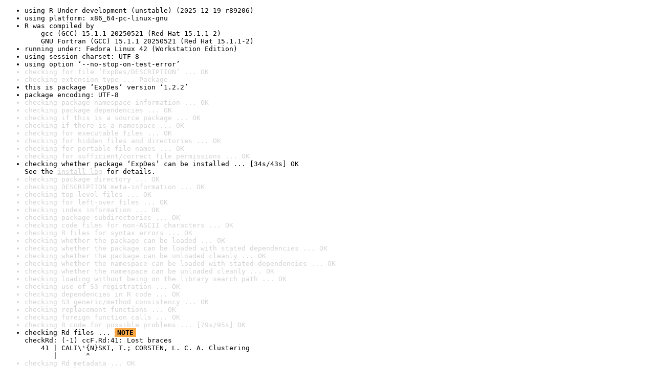

--- FILE ---
content_type: text/html
request_url: https://www.r-project.org/nosvn/R.check/r-devel-linux-x86_64-fedora-gcc/ExpDes-00check.html
body_size: 1295
content:
<!DOCTYPE html>
<html>
<head>
<title>Check results for 'ExpDes'</title>
<meta http-equiv="Content-Type" content="text/html; charset=utf-8"/>
<meta name="viewport" content="width=device-width, initial-scale=1.0, user-scalable=yes"/>
<link rel="stylesheet" type="text/css" href="../R_check_log.css"/>
</head>
<body>
<div class="container">
<ul>
<li>using R Under development (unstable) (2025-12-19 r89206)</li>
<li>using platform: x86_64-pc-linux-gnu</li>
<li>R was compiled by
&nbsp;&nbsp;&nbsp;&nbsp;gcc (GCC) 15.1.1 20250521 (Red Hat 15.1.1-2)
&nbsp;&nbsp;&nbsp;&nbsp;GNU Fortran (GCC) 15.1.1 20250521 (Red Hat 15.1.1-2)</li>
<li>running under: Fedora Linux 42 (Workstation Edition)</li>
<li>using session charset: UTF-8</li>
<li>using option ‘--no-stop-on-test-error’</li>
<li class="gray">checking for file ‘ExpDes/DESCRIPTION’ ... OK</li>
<li class="gray">checking extension type ... Package</li>
<li>this is package ‘ExpDes’ version ‘1.2.2’</li>
<li>package encoding: UTF-8</li>
<li class="gray">checking package namespace information ... OK</li>
<li class="gray">checking package dependencies ... OK</li>
<li class="gray">checking if this is a source package ... OK</li>
<li class="gray">checking if there is a namespace ... OK</li>
<li class="gray">checking for executable files ... OK</li>
<li class="gray">checking for hidden files and directories ... OK</li>
<li class="gray">checking for portable file names ... OK</li>
<li class="gray">checking for sufficient/correct file permissions ... OK</li>
<li>checking whether package ‘ExpDes’ can be installed ... [34s/43s] OK
See the <a href="https://www.r-project.org/nosvn/R.check/r-devel-linux-x86_64-fedora-gcc/ExpDes-00install.html" class="gray">install log</a> for details.</li>
<li class="gray">checking package directory ... OK</li>
<li class="gray">checking DESCRIPTION meta-information ... OK</li>
<li class="gray">checking top-level files ... OK</li>
<li class="gray">checking for left-over files ... OK</li>
<li class="gray">checking index information ... OK</li>
<li class="gray">checking package subdirectories ... OK</li>
<li class="gray">checking code files for non-ASCII characters ... OK</li>
<li class="gray">checking R files for syntax errors ... OK</li>
<li class="gray">checking whether the package can be loaded ... OK</li>
<li class="gray">checking whether the package can be loaded with stated dependencies ... OK</li>
<li class="gray">checking whether the package can be unloaded cleanly ... OK</li>
<li class="gray">checking whether the namespace can be loaded with stated dependencies ... OK</li>
<li class="gray">checking whether the namespace can be unloaded cleanly ... OK</li>
<li class="gray">checking loading without being on the library search path ... OK</li>
<li class="gray">checking use of S3 registration ... OK</li>
<li class="gray">checking dependencies in R code ... OK</li>
<li class="gray">checking S3 generic/method consistency ... OK</li>
<li class="gray">checking replacement functions ... OK</li>
<li class="gray">checking foreign function calls ... OK</li>
<li class="gray">checking R code for possible problems ... [79s/95s] OK</li>
<li>checking Rd files ... <span class="boldyoo">NOTE</span>
checkRd: (-1) ccF.Rd:41: Lost braces
&nbsp;&nbsp;&nbsp;&nbsp;41 | CALI\'{N}SKI, T.; CORSTEN, L. C. A. Clustering
&nbsp;&nbsp;&nbsp;&nbsp;&nbsp;&nbsp;&nbsp;|       ^</li>
<li class="gray">checking Rd metadata ... OK</li>
<li class="gray">checking Rd line widths ... OK</li>
<li class="gray">checking Rd cross-references ... OK</li>
<li class="gray">checking for missing documentation entries ... OK</li>
<li class="gray">checking for code/documentation mismatches ... OK</li>
<li class="gray">checking Rd \usage sections ... OK</li>
<li class="gray">checking Rd contents ... OK</li>
<li class="gray">checking for unstated dependencies in examples ... OK</li>
<li class="gray">checking contents of ‘data’ directory ... OK</li>
<li class="gray">checking data for non-ASCII characters ... OK</li>
<li class="gray">checking LazyData ... OK</li>
<li class="gray">checking data for ASCII and uncompressed saves ... OK</li>
<li class="gray">checking examples ... [19s/22s] OK</li>
<li class="gray">checking PDF version of manual ... [10s/13s] OK</li>
<li class="gray">checking HTML version of manual ... [7s/11s] OK</li>
<li class="gray">checking for non-standard things in the check directory ... OK</li>
<li class="gray">checking for detritus in the temp directory ... OK</li>
<li class="gray">DONE</li>
</ul>
<p>
Status: 1 NOTE
</p>
</div>
</body>
</html>
